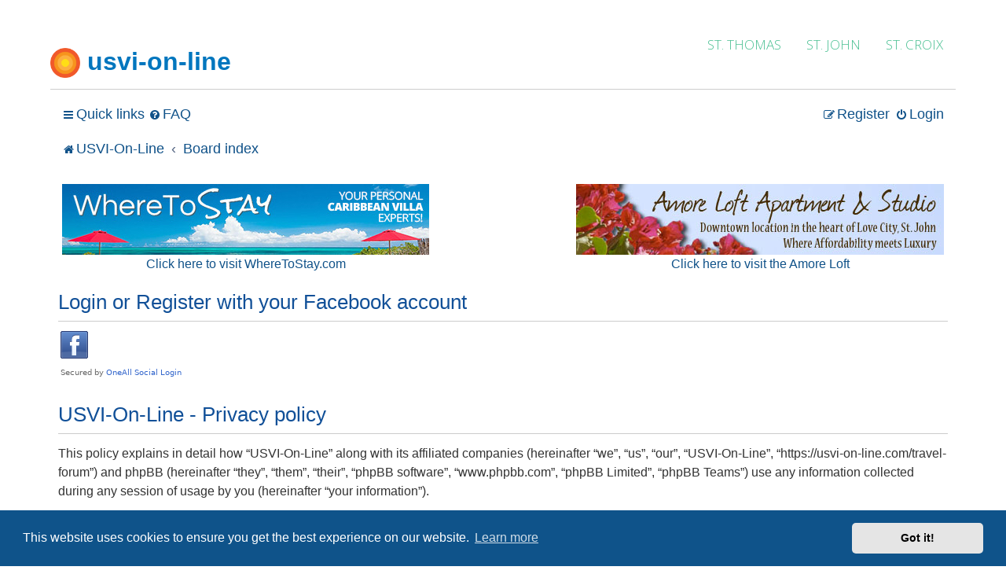

--- FILE ---
content_type: text/html; charset=UTF-8
request_url: https://usvi-on-line.com/travel-forum/ucp.php?mode=privacy&sid=30d258efb54c18e63fb39579fc14a210
body_size: 5979
content:
<!DOCTYPE html>
<html dir="ltr" lang="en-gb">
<head>
<meta charset="utf-8" />
<meta http-equiv="X-UA-Compatible" content="IE=edge">
<meta name="viewport" content="width=device-width, initial-scale=1" />

<title>USVI-On-Line - User Control Panel - Privacy policy</title>

	<link rel="alternate" type="application/atom+xml" title="Feed - USVI-On-Line" href="/travel-forum/app.php/feed?sid=91c4c7fd07213382460f2b3be6afd552">			<link rel="alternate" type="application/atom+xml" title="Feed - New Topics" href="/travel-forum/app.php/feed/topics?sid=91c4c7fd07213382460f2b3be6afd552">				

<link href="./assets/css/font-awesome.min.css?assets_version=45" rel="stylesheet">
<link href="./styles/prosilver/theme/stylesheet.css?assets_version=45" rel="stylesheet">
<link href="./styles/prosilver/theme/en/stylesheet.css?assets_version=45" rel="stylesheet">



	<link href="./assets/cookieconsent/cookieconsent.min.css?assets_version=45" rel="stylesheet">

<!--[if lte IE 9]>
	<link href="./styles/prosilver/theme/tweaks.css?assets_version=45" rel="stylesheet">
<![endif]-->

<meta name="description" content="USVI-On-Line Travel Forums">
<meta name="twitter:card" content="summary">
<meta property="og:locale" content="en_GB">
<meta property="og:site_name" content="USVI-On-Line">
<meta property="og:url" content="https://usvi-on-line.com/travel-forum/ucp.php?mode=privacy">
<meta property="og:type" content="website">
<meta property="og:title" content="Privacy policy">
<meta property="og:description" content="USVI-On-Line Travel Forums">



 
		<!-- OneAll Social Login : http://www.oneall.com //-->
		<script type="text/javascript">
			// <![CDATA[		
				(function () {
					var oa = document.createElement('script'); oa.type = 'text/javascript'; 
					oa.async = true; oa.src = '//usvi-on-line.api.oneall.com/socialize/library.js';
					var s = document.getElementsByTagName('script')[0]; s.parentNode.insertBefore(oa, s);
				})();
			// ]]>
		</script>

<!-- ADDED CODE FROM MT AND LANDKIT-->

<!--[if lt IE 9]>
<link rel="stylesheet" href="https://usvi-on-line.com/styles_ie.css">
<script src="/mt-static/support/theme_static/rainier/js/html5shiv.js"></script>
<![endif]-->
    
<link rel="start" href="https://usvi-on-line.com/">
<link rel="alternate" type="application/atom+xml" title="Recent Entries" href="https://usvi-on-line.com/atom.xml" />
<link rel="canonical" href="https://usvi-on-line.com/" />
    
<!-- FAVICON -->
<link rel="shortcut icon" href="favicon.ico">
<link rel="apple-touch-icon" sizes="180x180" href="/apple-touch-icon.png">
<link rel="icon" type="image/png" sizes="32x32" href="/favicon-32x32.png">
<link rel="icon" type="image/png" sizes="16x16" href="/favicon-16x16.png">
<link rel="manifest" href="/site.webmanifest">
    
<!-- Map CSS -->
<link rel="stylesheet" href="https://api.mapbox.com/mapbox-gl-js/v0.53.0/mapbox-gl.css" />
    
<!-- Libs CSS -->
<link rel="stylesheet" href="/assets/css/libs.bundle.css" />
    
<!-- Theme CSS -->
<!-- <link rel="stylesheet" href="/assets/css/theme.bundle.css" /> -->

<!-- Open Graph Protocol -->
<meta property="og:type" content="article">
<meta property="og:locale" content="en-us">
<meta property="og:title" content="usvi-on-line.com">
<meta property="og:url" content="https://usvi-on-line.com/">  
<meta property="og:site_name" content="usvi-on-line.com">
<meta property="og:image" content="https://usvi-on-line.com/images/trunk-bay-st-john.JPG">
    <!-- Microdata -->
    
<meta itemprop="name" content="usvi-on-line.com">
<link itemprop="url" href="https://usvi-on-line.com/">

<!-- STYLE FIXES -->
    
<style>

ol, ul {
padding-left: 0rem;
}

.navbar  {
padding-left: 15px;
padding-right: 15px;
}

.mark 
{
background-color: #fff;
}

.mark, mark {
background-color: transparent; 
}

b, strong {
font-weight: 500;
}

.dropdown-toggle:after  { 
content:""!important; 
margin-left:0!important; 
}

.dropdown { position: absolute; }
.dropdown-contents { margin-bottom: 0; }

.justify-content-end{justify-content:flex-end!important}.justify-content-center{justify-content:center!important}.justify-content-between{justify-content:space-between!important}.justify-content-around{justify-content:space-around!important}.justify-content-evenly{justify-content:space-evenly!important}

</style>

<link rel="preconnect" href="https://fonts.googleapis.com"> 
<link rel="preconnect" href="https://fonts.gstatic.com" crossorigin> 
<link href="https://fonts.googleapis.com/css2?family=Open+Sans:wght@300&display=swap" rel="stylesheet">

<!-- /ADDED CODE FROM MT AND LANDKIT -->

<!-- GOOGLE ADSENSE REMOVED 2.12.0222-->
    
</head>
<body id="phpbb" class="nojs notouch section-ucp ltr ">


<div id="wrap" class="wrap">

	<a id="top" class="top-anchor" accesskey="t"></a>
	<div id="page-header">
				
    
        <!-- Brand -->
        <a href="/index.html" class="navbar-brand" style="text-decoration:none;">
         <h2><img src="/assets/favicon/icon.png" class="navbar-brand-img" alt="usvi-on-line" style="width:38px;height:38px;"> usvi-on-line</h2>
        </a>

 <ul style="list-style-type:none;float:right;font-family: 'Open Sans', Helvetica, Arial, sans-serif;font-size:17px;">
 
 <li style="float:right;">
    <a style="float:right;display:block;text-align:center;padding:16px;color:#48BF91;background: white;text-decoration:none;font-weight:400;
}" onmouseover="this.style.color='#0076BE'"
 onmouseout="this.style.color='#48BF91'" href="https://usvi-on-line.com/st-croix/">ST. CROIX</a>
  </li>
  
  <li style="float:right;">
    <a style="float:right;display:block;text-align:center;padding:16px;color:#48BF91;background:white;text-decoration:none;font-weight:400;
}" onmouseover="this.style.color='#0076BE'"
 onmouseout="this.style.color='#48BF91'" href="https://usvi-on-line.com/st-john/">ST. JOHN</a>
  </li>
  
  <!-- <li style="float:right;">
    <a  style="float:right;display:block;text-align:center;padding:16px;color:#48BF91;background:white;text-decoration:none;font-weight:200;
}" onmouseover="this.style.color='#0076BE'"
 onmouseout="this.style.color='#48BF91'">Travel Forums</a>
  </li> -->
  
  <li style="float:right;">
   <a style="float:right;display:block;text-align:center;padding:16px;color:#48BF91;background:white;text-decoration:none;font-weight:400;
}" onmouseover="this.style.color='#0076BE'"
 onmouseout="this.style.color='#48BF91'" href="https://usvi-on-line.com/st-thomas/">ST. THOMAS</a>
  </li>
  
</ul>

<hr>

<div class="navbar" role="navigation">
	<div class="inner" style="width:100%;">

	<ul id="nav-main" class="nav-main linklist" role="menubar" style="width:100%;">

		<li id="quick-links" class="quick-links dropdown-container responsive-menu" data-skip-responsive="true">
			<a href="#" class="dropdown-trigger">
				<i class="icon fa-bars fa-fw" aria-hidden="true"></i><span>Quick links</span>
			</a>
			<div class="dropdown">
				<div class="pointer"><div class="pointer-inner"></div></div>
				<ul class="dropdown-contents" role="menu">
					
											<li class="separator"></li>
																									<li>
								<a href="./search.php?search_id=unanswered&amp;sid=91c4c7fd07213382460f2b3be6afd552" role="menuitem">
									<i class="icon fa-file-o fa-fw icon-gray" aria-hidden="true"></i><span>Unanswered topics</span>
								</a>
							</li>
							<li>
								<a href="./search.php?search_id=active_topics&amp;sid=91c4c7fd07213382460f2b3be6afd552" role="menuitem">
									<i class="icon fa-file-o fa-fw icon-blue" aria-hidden="true"></i><span>Active topics</span>
								</a>
							</li>
							<li class="separator"></li>
							<li>
								<a href="./search.php?sid=91c4c7fd07213382460f2b3be6afd552" role="menuitem">
									<i class="icon fa-search fa-fw" aria-hidden="true"></i><span>Search</span>
								</a>
							</li>
					
										<li class="separator"></li>

									</ul>
			</div>
		</li>

				<li data-skip-responsive="true">
			<a href="/travel-forum/app.php/help/faq?sid=91c4c7fd07213382460f2b3be6afd552" rel="help" title="Frequently Asked Questions" role="menuitem">
				<i class="icon fa-question-circle fa-fw" aria-hidden="true"></i><span>FAQ</span>
			</a>
		</li>
						
			<li class="rightside"  data-skip-responsive="true">
			<a href="./ucp.php?mode=login&amp;redirect=ucp.php%3Fmode%3Dprivacy&amp;sid=91c4c7fd07213382460f2b3be6afd552" title="Login" accesskey="x" role="menuitem">
				<i class="icon fa-power-off fa-fw" aria-hidden="true"></i><span>Login</span>
			</a>
		</li>
					<li class="rightside" data-skip-responsive="true">
				<a href="./ucp.php?mode=register&amp;sid=91c4c7fd07213382460f2b3be6afd552" role="menuitem">
					<i class="icon fa-pencil-square-o  fa-fw" aria-hidden="true"></i><span>Register</span>
				</a>
			</li>
						</ul>

	<ul id="nav-breadcrumbs" class="nav-breadcrumbs linklist navlinks" role="menubar">
				
		
		<li class="breadcrumbs" itemscope itemtype="https://schema.org/BreadcrumbList">

							<span class="crumb" itemtype="https://schema.org/ListItem" itemprop="itemListElement" itemscope><a itemprop="item" href="https://usvi-on-line.com" data-navbar-reference="home"><i class="icon fa-home fa-fw" aria-hidden="true"></i><span itemprop="name">USVI-On-Line</span></a><meta itemprop="position" content="1" /></span>
			
							<span class="crumb" itemtype="https://schema.org/ListItem" itemprop="itemListElement" itemscope><a itemprop="item" href="./index.php?sid=91c4c7fd07213382460f2b3be6afd552" accesskey="h" data-navbar-reference="index"><span itemprop="name">Board index</span></a><meta itemprop="position" content="2" /></span>

			
					</li>

		
					<li class="rightside responsive-search">
				<a href="./search.php?sid=91c4c7fd07213382460f2b3be6afd552" title="View the advanced search options" role="menuitem">
					<i class="icon fa-search fa-fw" aria-hidden="true"></i><span class="sr-only">Search</span>
				</a>
			</li>
			</ul>
<br>
<div style="float:left;text-align:center;"><a href="https://www.wheretostay.com"><img src="/ads/where-to-stay-villas-banner.jpeg" width="100%" height="100%"></a><br>
<a href="https://www.wheretostay.com" >Click here to visit WhereToStay.com</a></div>

<div style="float:right;text-align:center;"><a href="https://artisticvillasusvi.com/villas/amore-loft-apartment/"><img src="/ads/amore-banner-468.jpg" width="100%" height="100%"></a><br>
<a href="https://artisticvillasusvi.com/villas/amore-loft-apartment/">Click here to visit the Amore Loft</a></div>

	</div>
</div>
	</div>

	
	<a id="start_here" class="anchor"></a>
	<div id="page-body" class="page-body" role="main">
		
		 
	<div class="panel">
		<div class="inner">
			<div class="content">
									<h2 class="login-title">Login or Register with your Facebook account</h2>
								<div class="oneall_social_login_providers" id="oneall_social_login_overall_header_content_before_1336421"></div>
					<!-- OneAll Social Login : http://www.oneall.com //-->
					<script type="text/javascript">
						// <![CDATA[					            
							var _oneall = _oneall || [];
							_oneall.push(['social_login', 'set_providers', ['facebook']]);	
							_oneall.push(['social_login', 'set_callback_uri', 'https://usvi-on-line.com/travel-forum/ucp.php?mode=privacy']);				
							_oneall.push(['social_login', 'set_custom_css_uri', (("https:" == document.location.protocol) ? "https://secure" : "http://public") + '.oneallcdn.com/css/api/socialize/themes/phpbb/default.css']);
							_oneall.push(['social_login', 'do_render_ui', 'oneall_social_login_overall_header_content_before_1336421']);
						// ]]>
					</script>		
			</div>
		</div>
</div>


	<div class="panel">
		<div class="inner">
		<div class="content">
			<h2 class="sitename-title">USVI-On-Line - Privacy policy</h2>
			<div class="agreement">This policy explains in detail how “USVI-On-Line” along with its affiliated companies (hereinafter “we”, “us”, “our”, “USVI-On-Line”, “https://usvi-on-line.com/travel-forum”) and phpBB (hereinafter “they”, “them”, “their”, “phpBB software”, “www.phpbb.com”, “phpBB Limited”, “phpBB Teams”) use any information collected during any session of usage by you (hereinafter “your information”).
	<br><br>
	Your information is collected via two ways. Firstly, by browsing “USVI-On-Line” will cause the phpBB software to create a number of cookies, which are small text files that are downloaded on to your computer’s web browser temporary files. The first two cookies just contain a user identifier (hereinafter “user-id”) and an anonymous session identifier (hereinafter “session-id”), automatically assigned to you by the phpBB software. A third cookie will be created once you have browsed topics within “USVI-On-Line” and is used to store which topics have been read, thereby improving your user experience.
	<br><br>
	We may also create cookies external to the phpBB software whilst browsing “USVI-On-Line”, though these are outside the scope of this document which is intended to only cover the pages created by the phpBB software. The second way in which we collect your information is by what you submit to us. This can be, and is not limited to: posting as an anonymous user (hereinafter “anonymous posts”), registering on “USVI-On-Line” (hereinafter “your account”) and posts submitted by you after registration and whilst logged in (hereinafter “your posts”).
	<br><br>
	Your account will at a bare minimum contain a uniquely identifiable name (hereinafter “your user name”), a personal password used for logging into your account (hereinafter “your password”) and a personal, valid email address (hereinafter “your email”). Your information for your account at “USVI-On-Line” is protected by data-protection laws applicable in the country that hosts us. Any information beyond your user name, your password, and your email address required by “USVI-On-Line” during the registration process is either mandatory or optional, at the discretion of “USVI-On-Line”. In all cases, you have the option of what information in your account is publicly displayed. Furthermore, within your account, you have the option to opt-in or opt-out of automatically generated emails from the phpBB software.
	<br><br>
	Your password is ciphered (a one-way hash) so that it is secure. However, it is recommended that you do not reuse the same password across a number of different websites. Your password is the means of accessing your account at “USVI-On-Line”, so please guard it carefully and under no circumstance will anyone affiliated with “USVI-On-Line”, phpBB or another 3rd party, legitimately ask you for your password. Should you forget your password for your account, you can use the “I forgot my password” feature provided by the phpBB software. This process will ask you to submit your user name and your email, then the phpBB software will generate a new password to reclaim your account.
	</div>
		</div>
		</div>
	</div>


			</div>

<!-- GOOGLE ADS A.F. 2.13.2022 -->
	<script async src="https://pagead2.googlesyndication.com/pagead/js/adsbygoogle.js?client=ca-pub-6892075897657661"
     crossorigin="anonymous"></script>
<!-- USVI Forum Footer -->
<ins class="adsbygoogle"
     style="display:block"
     data-ad-client="ca-pub-6892075897657661"
     data-ad-slot="6352482320"
     data-ad-format="auto"
     data-full-width-responsive="true"></ins>
<script>
     (adsbygoogle = window.adsbygoogle || []).push({});
</script>


<div id="page-footer" class="page-footer" role="contentinfo">

	<div class="navbar" role="navigation">
	<div class="inner">

	<ul id="nav-footer" class="nav-footer linklist" role="menubar">
		<li class="breadcrumbs">
							<span class="crumb"><a href="https://usvi-on-line.com" data-navbar-reference="home"><i class="icon fa-home fa-fw" aria-hidden="true"></i><span>USVI-On-Line</span></a></span>									<span class="crumb"><a href="./index.php?sid=91c4c7fd07213382460f2b3be6afd552" data-navbar-reference="index"><span>Board index</span></a></span>					</li>
		
				<li class="rightside">All times are <span title="America/New York">UTC-05:00</span></li>
							<li class="rightside">
				<a href="./ucp.php?mode=delete_cookies&amp;sid=91c4c7fd07213382460f2b3be6afd552" data-ajax="true" data-refresh="true" role="menuitem">
					<i class="icon fa-trash fa-fw" aria-hidden="true"></i><span>Delete cookies</span>
				</a>
			</li>
														</ul>

	</div>
</div>

	<div class="copyright">
				<p class="footer-row">
			<span class="footer-copyright">Powered by <a href="https://www.phpbb.com/">phpBB</a>&reg; Forum Software &copy; phpBB Limited</span>
		</p>
						<p class="footer-row" role="menu">
			<a class="footer-link" href="./ucp.php?mode=privacy&amp;sid=91c4c7fd07213382460f2b3be6afd552" title="Privacy" role="menuitem">
				<span class="footer-link-text">Privacy</span>
			</a>
			|
			<a class="footer-link" href="./ucp.php?mode=terms&amp;sid=91c4c7fd07213382460f2b3be6afd552" title="Terms" role="menuitem">
				<span class="footer-link-text">Terms</span>
			</a>
		</p>
					</div>

	<div id="darkenwrapper" class="darkenwrapper" data-ajax-error-title="AJAX error" data-ajax-error-text="Something went wrong when processing your request." data-ajax-error-text-abort="User aborted request." data-ajax-error-text-timeout="Your request timed out; please try again." data-ajax-error-text-parsererror="Something went wrong with the request and the server returned an invalid reply.">
		<div id="darken" class="darken">&nbsp;</div>
	</div>

	<div id="phpbb_alert" class="phpbb_alert" data-l-err="Error" data-l-timeout-processing-req="Request timed out.">
		<a href="#" class="alert_close">
			<i class="icon fa-times-circle fa-fw" aria-hidden="true"></i>
		</a>
		<h3 class="alert_title">&nbsp;</h3><p class="alert_text"></p>
	</div>
	<div id="phpbb_confirm" class="phpbb_alert">
		<a href="#" class="alert_close">
			<i class="icon fa-times-circle fa-fw" aria-hidden="true"></i>
		</a>
		<div class="alert_text"></div>
	</div>
</div>

</div>

<div>
	<a id="bottom" class="anchor" accesskey="z"></a>
	</div>

<script src="./assets/javascript/jquery-3.6.0.min.js?assets_version=45"></script>
<script src="./assets/javascript/core.js?assets_version=45"></script>

	<script src="./assets/cookieconsent/cookieconsent.min.js?assets_version=45"></script>
	<script>
		if (typeof window.cookieconsent === "object") {
			window.addEventListener("load", function(){
				window.cookieconsent.initialise({
					"palette": {
						"popup": {
							"background": "#0F538A"
						},
						"button": {
							"background": "#E5E5E5"
						}
					},
					"theme": "classic",
					"content": {
						"message": "This\u0020website\u0020uses\u0020cookies\u0020to\u0020ensure\u0020you\u0020get\u0020the\u0020best\u0020experience\u0020on\u0020our\u0020website.",
						"dismiss": "Got\u0020it\u0021",
						"link": "Learn\u0020more",
						"href": "./ucp.php?mode=privacy&amp;sid=91c4c7fd07213382460f2b3be6afd552"
					}
				});
			});
		}
	</script>


<script src="./styles/prosilver/template/forum_fn.js?assets_version=45"></script>
<script src="./styles/prosilver/template/ajax.js?assets_version=45"></script>


  <!-- JAVASCRIPT -->
    <!-- Map JS -->
    <script src='https://api.mapbox.com/mapbox-gl-js/v0.53.0/mapbox-gl.js'></script>
    
    <!-- Vendor JS -->
    <script src="/assets/js/vendor.bundle.js"></script>
    
    <!-- Theme JS -->
    <script src="/assets/js/theme.bundle.js"></script>
    

</body>
</html>


--- FILE ---
content_type: text/html; charset=utf-8
request_url: https://www.google.com/recaptcha/api2/aframe
body_size: 246
content:
<!DOCTYPE HTML><html><head><meta http-equiv="content-type" content="text/html; charset=UTF-8"></head><body><script nonce="31QZuIQPjUT6BEPpGdciXw">/** Anti-fraud and anti-abuse applications only. See google.com/recaptcha */ try{var clients={'sodar':'https://pagead2.googlesyndication.com/pagead/sodar?'};window.addEventListener("message",function(a){try{if(a.source===window.parent){var b=JSON.parse(a.data);var c=clients[b['id']];if(c){var d=document.createElement('img');d.src=c+b['params']+'&rc='+(localStorage.getItem("rc::a")?sessionStorage.getItem("rc::b"):"");window.document.body.appendChild(d);sessionStorage.setItem("rc::e",parseInt(sessionStorage.getItem("rc::e")||0)+1);localStorage.setItem("rc::h",'1768250882508');}}}catch(b){}});window.parent.postMessage("_grecaptcha_ready", "*");}catch(b){}</script></body></html>